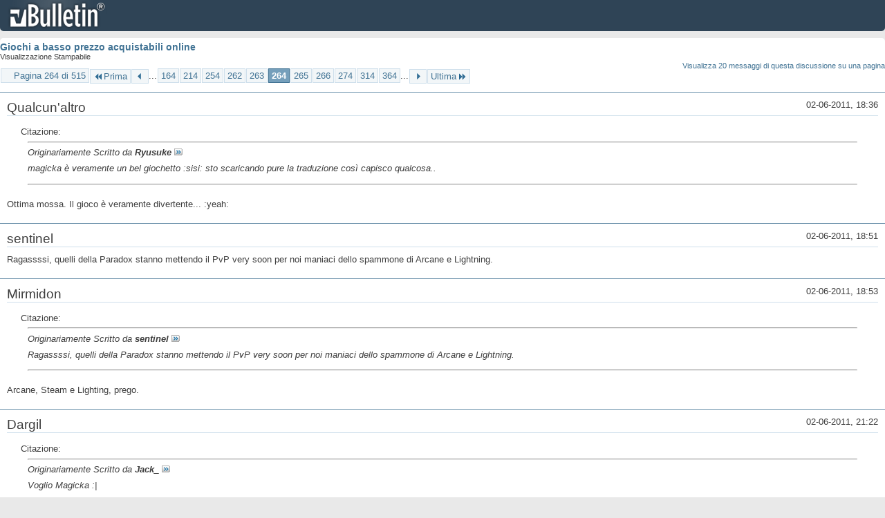

--- FILE ---
content_type: text/html; charset=ISO-8859-1
request_url: https://archivio-gamesurf.tiscali.it/forum/printthread.php?t=78435&s=6ceee28ccac43afd1c6632457f98e1ea&pp=10&page=264
body_size: 3456
content:
<!DOCTYPE html PUBLIC "-//W3C//DTD XHTML 1.0 Transitional//EN" "http://www.w3.org/TR/xhtml1/DTD/xhtml1-transitional.dtd">
<html xmlns="http://www.w3.org/1999/xhtml" dir="ltr" lang="it" id="vbulletin_html">
<head>
	<meta http-equiv="Content-Type" content="text/html; charset=ISO-8859-1" />
	<base href="https://archivio-gamesurf.tiscali.it/forum/" /><!--[if IE]></base><![endif]-->
	<meta name="generator" content="vBulletin 4.2.5" />

	
	<link rel="stylesheet" type="text/css" href="clientscript/vbulletin_css/style00023l/main-rollup.css?d=1558961691" />
	<link rel="stylesheet" type="text/css" href="clientscript/vbulletin_css/style00023l/printthread.css?d=1558961691" />
	



	<title> Giochi a basso prezzo acquistabili online</title>
	<link rel="stylesheet" type="text/css" href="clientscript/vbulletin_css/style00023l/additional.css?d=1558961691" />

</head>
<body>

<div class="above_body">
<div id="header" class="floatcontainer">
<div><a name="top" href="index.php?s=4d9830b2cb6763619c5a291836e3521f" class="logo-image"><img src="images/misc/vbulletin4_logo.png" alt="Gamesurf Forum - Powered by vBulletin" /></a></div>
</div>
</div>
<div class="body_wrapper">
<div id="pagetitle">
	<h1><a href="showthread.php?78435-Giochi-a-basso-prezzo-acquistabili-online&amp;s=4d9830b2cb6763619c5a291836e3521f">Giochi a basso prezzo acquistabili online</a></h1>
	<p class="description">Visualizzazione Stampabile</p>
</div>


	<div class="floatcontainer">
		<a class="maxperpage" href="printthread.php?s=4d9830b2cb6763619c5a291836e3521f&amp;t=78435&amp;pp=20">Visualizza 20 messaggi di questa discussione su una pagina</a>
		<div id="pagination_top">
			<form action="printthread.php?t=78435&amp;s=4d9830b2cb6763619c5a291836e3521f&amp;pp=10&amp;page=364" method="get" class="pagination popupmenu nohovermenu">
<input type="hidden" name="t" value="78435" /><input type="hidden" name="s" value="4d9830b2cb6763619c5a291836e3521f" /><input type="hidden" name="pp" value="10" />
	
		<span><a href="javascript://" class="popupctrl">Pagina 264 di 515</a></span>
		
		<span class="first_last"><a rel="start" href="printthread.php?t=78435&amp;s=4d9830b2cb6763619c5a291836e3521f&amp;pp=10" title="Prima Pagina - Risultati da 1 a 10 di 5,143"><img src="images/pagination/first-right.png" alt="Prima" />Prima</a></span>
		
		
		<span class="prev_next"><a rel="prev" href="printthread.php?t=78435&amp;s=4d9830b2cb6763619c5a291836e3521f&amp;pp=10&amp;page=263" title="Pagina Precedente - Risultati da 2,621 a 2,630 di 5,143"><img src="images/pagination/previous-right.png" alt="Precedente" /></a></span>
		
		
		<span class="separator">...</span>
		
		<span><a href="printthread.php?t=78435&amp;s=4d9830b2cb6763619c5a291836e3521f&amp;pp=10&amp;page=164" title="Visualizza risultati da 1,631 a 1,640 di 5,143"><!---100-->164</a></span><span><a href="printthread.php?t=78435&amp;s=4d9830b2cb6763619c5a291836e3521f&amp;pp=10&amp;page=214" title="Visualizza risultati da 2,131 a 2,140 di 5,143"><!---50-->214</a></span><span><a href="printthread.php?t=78435&amp;s=4d9830b2cb6763619c5a291836e3521f&amp;pp=10&amp;page=254" title="Visualizza risultati da 2,531 a 2,540 di 5,143"><!---10-->254</a></span><span><a href="printthread.php?t=78435&amp;s=4d9830b2cb6763619c5a291836e3521f&amp;pp=10&amp;page=262" title="Visualizza risultati da 2,611 a 2,620 di 5,143">262</a></span><span><a href="printthread.php?t=78435&amp;s=4d9830b2cb6763619c5a291836e3521f&amp;pp=10&amp;page=263" title="Visualizza risultati da 2,621 a 2,630 di 5,143">263</a></span><span class="selected"><a href="javascript://" title="Risultati da 2,631 a 2,640 di 5,143">264</a></span><span><a href="printthread.php?t=78435&amp;s=4d9830b2cb6763619c5a291836e3521f&amp;pp=10&amp;page=265" title="Visualizza risultati da 2,641 a 2,650 di 5,143">265</a></span><span><a href="printthread.php?t=78435&amp;s=4d9830b2cb6763619c5a291836e3521f&amp;pp=10&amp;page=266" title="Visualizza risultati da 2,651 a 2,660 di 5,143">266</a></span><span><a href="printthread.php?t=78435&amp;s=4d9830b2cb6763619c5a291836e3521f&amp;pp=10&amp;page=274" title="Visualizza risultati da 2,731 a 2,740 di 5,143"><!--+10-->274</a></span><span><a href="printthread.php?t=78435&amp;s=4d9830b2cb6763619c5a291836e3521f&amp;pp=10&amp;page=314" title="Visualizza risultati da 3,131 a 3,140 di 5,143"><!--+50-->314</a></span><span><a href="printthread.php?t=78435&amp;s=4d9830b2cb6763619c5a291836e3521f&amp;pp=10&amp;page=364" title="Visualizza risultati da 3,631 a 3,640 di 5,143"><!--+100-->364</a></span>
		
		<span class="separator">...</span>
		
		
		<span class="prev_next"><a rel="next" href="printthread.php?t=78435&amp;s=4d9830b2cb6763619c5a291836e3521f&amp;pp=10&amp;page=265" title="Pagina Successiva - Risultati da 2,641 a 2,650 di 5,143"><img src="images/pagination/next-right.png" alt="Successiva" /></a></span>
		
		
		<span class="first_last"><a href="printthread.php?t=78435&amp;s=4d9830b2cb6763619c5a291836e3521f&amp;pp=10&amp;page=515" title="Ultima Pagina - Risultati da 5,141 a 5,143 di 5,143">Ultima<img src="images/pagination/last-right.png" alt="Ultima" /></a></span>
		
	
	<ul class="popupbody popuphover">
		<li class="formsubmit jumptopage"><label>Vai alla pagina: <input type="text" name="page" size="4" /></label> <input type="submit" class="button" value="Vai" /></li>
	</ul>
</form>
		</div>
	</div>


<ul id="postlist">
	<li class="postbit blockbody" id="post_1">
	<div class="header">
		<div class="datetime">02-06-2011, 18:36</div>
		<span class="username">Qualcun'altro</span>
	</div>
	
	
	<div class="content">
		<blockquote class="restore"><div class="bbcode_container">
	<div class="bbcode_description">Citazione:</div>
	<div class="bbcode_quote printable">
		<hr />
		
			<div>
				Originariamente Scritto da <strong>Ryusuke</strong>
				<a href="showthread.php?s=4d9830b2cb6763619c5a291836e3521f&amp;p=2134782#post2134782" rel="nofollow"><img class="inlineimg" src="images/buttons/viewpost.gif" alt="Visualizza Messaggio" /></a>
			</div>
			<div class="message">magicka è veramente un bel giochetto :sisi: sto scaricando pure la traduzione così capisco qualcosa..</div>
			
		<hr />
	</div>
</div>Ottima mossa. Il gioco è veramente divertente... :yeah:</blockquote>
	</div>
</li><li class="postbit blockbody" id="post_2">
	<div class="header">
		<div class="datetime">02-06-2011, 18:51</div>
		<span class="username">sentinel</span>
	</div>
	
	
	<div class="content">
		<blockquote class="restore">Ragassssi, quelli della Paradox stanno mettendo il PvP very soon per noi maniaci dello spammone di Arcane e Lightning.</blockquote>
	</div>
</li><li class="postbit blockbody" id="post_3">
	<div class="header">
		<div class="datetime">02-06-2011, 18:53</div>
		<span class="username">Mirmidon</span>
	</div>
	
	
	<div class="content">
		<blockquote class="restore"><div class="bbcode_container">
	<div class="bbcode_description">Citazione:</div>
	<div class="bbcode_quote printable">
		<hr />
		
			<div>
				Originariamente Scritto da <strong>sentinel</strong>
				<a href="showthread.php?s=4d9830b2cb6763619c5a291836e3521f&amp;p=2134876#post2134876" rel="nofollow"><img class="inlineimg" src="images/buttons/viewpost.gif" alt="Visualizza Messaggio" /></a>
			</div>
			<div class="message">Ragassssi, quelli della Paradox stanno mettendo il PvP very soon per noi maniaci dello spammone di Arcane e Lightning.</div>
			
		<hr />
	</div>
</div>Arcane, Steam e Lighting, prego.</blockquote>
	</div>
</li><li class="postbit blockbody" id="post_4">
	<div class="header">
		<div class="datetime">02-06-2011, 21:22</div>
		<span class="username">Dargil</span>
	</div>
	
	
	<div class="content">
		<blockquote class="restore"><div class="bbcode_container">
	<div class="bbcode_description">Citazione:</div>
	<div class="bbcode_quote printable">
		<hr />
		
			<div>
				Originariamente Scritto da <strong>Jack_</strong>
				<a href="showthread.php?s=4d9830b2cb6763619c5a291836e3521f&amp;p=2134773#post2134773" rel="nofollow"><img class="inlineimg" src="images/buttons/viewpost.gif" alt="Visualizza Messaggio" /></a>
			</div>
			<div class="message">Voglio Magicka :|</div>
			
		<hr />
	</div>
</div>Io i Red faction, guarda che sconti</blockquote>
	</div>
</li><li class="postbit blockbody" id="post_5">
	<div class="header">
		<div class="datetime">02-06-2011, 22:30</div>
		<span class="username">lagunalex</span>
	</div>
	
	
	<div class="content">
		<blockquote class="restore">Voglio tutti i RF e i Tales of MI.</blockquote>
	</div>
</li><li class="postbit blockbody" id="post_6">
	<div class="header">
		<div class="datetime">06-06-2011, 15:30</div>
		<span class="username">Axxell</span>
	</div>
	
	
	<div class="content">
		<blockquote class="restore">Se a qualcuno interessano per PC e scatolati, tipo Mass Effect (1),  GTA-S.Andreas, NFS-Most Wanted, Dead Space e alcuni altri a &#8364; 6,90(c'&amp;#232; pure un'altra copia di Wolverine a 4,90!!), posso suggerire un negozio di una catena GDO, ovviamente non online. Magari mandatemi un m.p. , perch&amp;#232; non so se posso pubblicare il nome. Scusate, non sapevo dove altro postare ..</blockquote>
	</div>
</li><li class="postbit blockbody" id="post_7">
	<div class="header">
		<div class="datetime">06-06-2011, 19:08</div>
		<span class="username">lagunalex</span>
	</div>
	
	
	<div class="content">
		<blockquote class="restore">Intanto TellTale applica lo sconto del 75% su tutto lo store del proprio sito (eccezion fatta per Back To The Future e Puzzle Agent 2), non solo in DD.</blockquote>
	</div>
</li><li class="postbit blockbody" id="post_8">
	<div class="header">
		<div class="datetime">06-06-2011, 19:30</div>
		<span class="username">Qualcun'altro</span>
	</div>
	
	
	<div class="content">
		<blockquote class="restore">FX Interactiva regala il primo Runaway: <a href="http://www.fxinteractive.com/it/home.htm" target="_blank">http://www.fxinteractive.com/it/home.htm</a><br />
Gi&amp;#224; messo in download...</blockquote>
	</div>
</li><li class="postbit blockbody" id="post_9">
	<div class="header">
		<div class="datetime">06-06-2011, 22:29</div>
		<span class="username">dragonplay94</span>
	</div>
	
	
	<div class="content">
		<blockquote class="restore"><div class="bbcode_container">
	<div class="bbcode_description">Citazione:</div>
	<div class="bbcode_quote printable">
		<hr />
		
			<div>
				Originariamente Scritto da <strong>Qualcun'altro</strong>
				<a href="showthread.php?s=4d9830b2cb6763619c5a291836e3521f&amp;p=2136640#post2136640" rel="nofollow"><img class="inlineimg" src="images/buttons/viewpost.gif" alt="Visualizza Messaggio" /></a>
			</div>
			<div class="message">FX Interactiva regala il primo Runaway: <a href="http://www.fxinteractive.com/it/home.htm" target="_blank">http://www.fxinteractive.com/it/home.htm</a><br />
Già messo in download...</div>
			
		<hr />
	</div>
</div>grazie dell'informazione :D</blockquote>
	</div>
</li><li class="postbit blockbody" id="post_10">
	<div class="header">
		<div class="datetime">08-06-2011, 01:48</div>
		<span class="username">John Fitzgerald Gianni</span>
	</div>
	
	
	<div class="content">
		<blockquote class="restore">Alex, lo ho visto solo ora:D<br />
Mi sdebiter&amp;#242;:)</blockquote>
	</div>
</li>
</ul>


	<div class="floatcontainer">
		<a class="maxperpage" href="printthread.php?s=4d9830b2cb6763619c5a291836e3521f&amp;t=78435&amp;pp=20">Visualizza 20 messaggi di questa discussione su una pagina</a>
		<div id="pagination_bottom">
			<form action="printthread.php?t=78435&amp;s=4d9830b2cb6763619c5a291836e3521f&amp;pp=10&amp;page=364" method="get" class="pagination popupmenu nohovermenu">
<input type="hidden" name="t" value="78435" /><input type="hidden" name="s" value="4d9830b2cb6763619c5a291836e3521f" /><input type="hidden" name="pp" value="10" />
	
		<span><a href="javascript://" class="popupctrl">Pagina 264 di 515</a></span>
		
		<span class="first_last"><a rel="start" href="printthread.php?t=78435&amp;s=4d9830b2cb6763619c5a291836e3521f&amp;pp=10" title="Prima Pagina - Risultati da 1 a 10 di 5,143"><img src="images/pagination/first-right.png" alt="Prima" />Prima</a></span>
		
		
		<span class="prev_next"><a rel="prev" href="printthread.php?t=78435&amp;s=4d9830b2cb6763619c5a291836e3521f&amp;pp=10&amp;page=263" title="Pagina Precedente - Risultati da 2,621 a 2,630 di 5,143"><img src="images/pagination/previous-right.png" alt="Precedente" /></a></span>
		
		
		<span class="separator">...</span>
		
		<span><a href="printthread.php?t=78435&amp;s=4d9830b2cb6763619c5a291836e3521f&amp;pp=10&amp;page=164" title="Visualizza risultati da 1,631 a 1,640 di 5,143"><!---100-->164</a></span><span><a href="printthread.php?t=78435&amp;s=4d9830b2cb6763619c5a291836e3521f&amp;pp=10&amp;page=214" title="Visualizza risultati da 2,131 a 2,140 di 5,143"><!---50-->214</a></span><span><a href="printthread.php?t=78435&amp;s=4d9830b2cb6763619c5a291836e3521f&amp;pp=10&amp;page=254" title="Visualizza risultati da 2,531 a 2,540 di 5,143"><!---10-->254</a></span><span><a href="printthread.php?t=78435&amp;s=4d9830b2cb6763619c5a291836e3521f&amp;pp=10&amp;page=262" title="Visualizza risultati da 2,611 a 2,620 di 5,143">262</a></span><span><a href="printthread.php?t=78435&amp;s=4d9830b2cb6763619c5a291836e3521f&amp;pp=10&amp;page=263" title="Visualizza risultati da 2,621 a 2,630 di 5,143">263</a></span><span class="selected"><a href="javascript://" title="Risultati da 2,631 a 2,640 di 5,143">264</a></span><span><a href="printthread.php?t=78435&amp;s=4d9830b2cb6763619c5a291836e3521f&amp;pp=10&amp;page=265" title="Visualizza risultati da 2,641 a 2,650 di 5,143">265</a></span><span><a href="printthread.php?t=78435&amp;s=4d9830b2cb6763619c5a291836e3521f&amp;pp=10&amp;page=266" title="Visualizza risultati da 2,651 a 2,660 di 5,143">266</a></span><span><a href="printthread.php?t=78435&amp;s=4d9830b2cb6763619c5a291836e3521f&amp;pp=10&amp;page=274" title="Visualizza risultati da 2,731 a 2,740 di 5,143"><!--+10-->274</a></span><span><a href="printthread.php?t=78435&amp;s=4d9830b2cb6763619c5a291836e3521f&amp;pp=10&amp;page=314" title="Visualizza risultati da 3,131 a 3,140 di 5,143"><!--+50-->314</a></span><span><a href="printthread.php?t=78435&amp;s=4d9830b2cb6763619c5a291836e3521f&amp;pp=10&amp;page=364" title="Visualizza risultati da 3,631 a 3,640 di 5,143"><!--+100-->364</a></span>
		
		<span class="separator">...</span>
		
		
		<span class="prev_next"><a rel="next" href="printthread.php?t=78435&amp;s=4d9830b2cb6763619c5a291836e3521f&amp;pp=10&amp;page=265" title="Pagina Successiva - Risultati da 2,641 a 2,650 di 5,143"><img src="images/pagination/next-right.png" alt="Successiva" /></a></span>
		
		
		<span class="first_last"><a href="printthread.php?t=78435&amp;s=4d9830b2cb6763619c5a291836e3521f&amp;pp=10&amp;page=515" title="Ultima Pagina - Risultati da 5,141 a 5,143 di 5,143">Ultima<img src="images/pagination/last-right.png" alt="Ultima" /></a></span>
		
	
	<ul class="popupbody popuphover">
		<li class="formsubmit jumptopage"><label>Vai alla pagina: <input type="text" name="page" size="4" /></label> <input type="submit" class="button" value="Vai" /></li>
	</ul>
</form>
		</div>
	</div>

</div>
<div class="below_body">
<div id="footer_time" class="footer_time">Tutti gli orari sono GMT +2. Adesso sono le <span class="time">02:48</span>.</div>

<div id="footer_copyright" class="footer_copyright">
	<!-- Do not remove this copyright notice -->
	Powered by <a href="https://www.vbulletin.com" id="vbulletinlink">vBulletin&reg;</a> Version 4.2.5 <br />Copyright &copy; 2026 vBulletin Solutions Inc. All rights reserved. 
	<!-- Do not remove this copyright notice -->	
</div>
<div id="footer_morecopyright" class="footer_morecopyright">
	<!-- Do not remove cronimage or your scheduled tasks will cease to function -->
	
	<!-- Do not remove cronimage or your scheduled tasks will cease to function -->
	
</div>
 
</div>

</body>
</html>